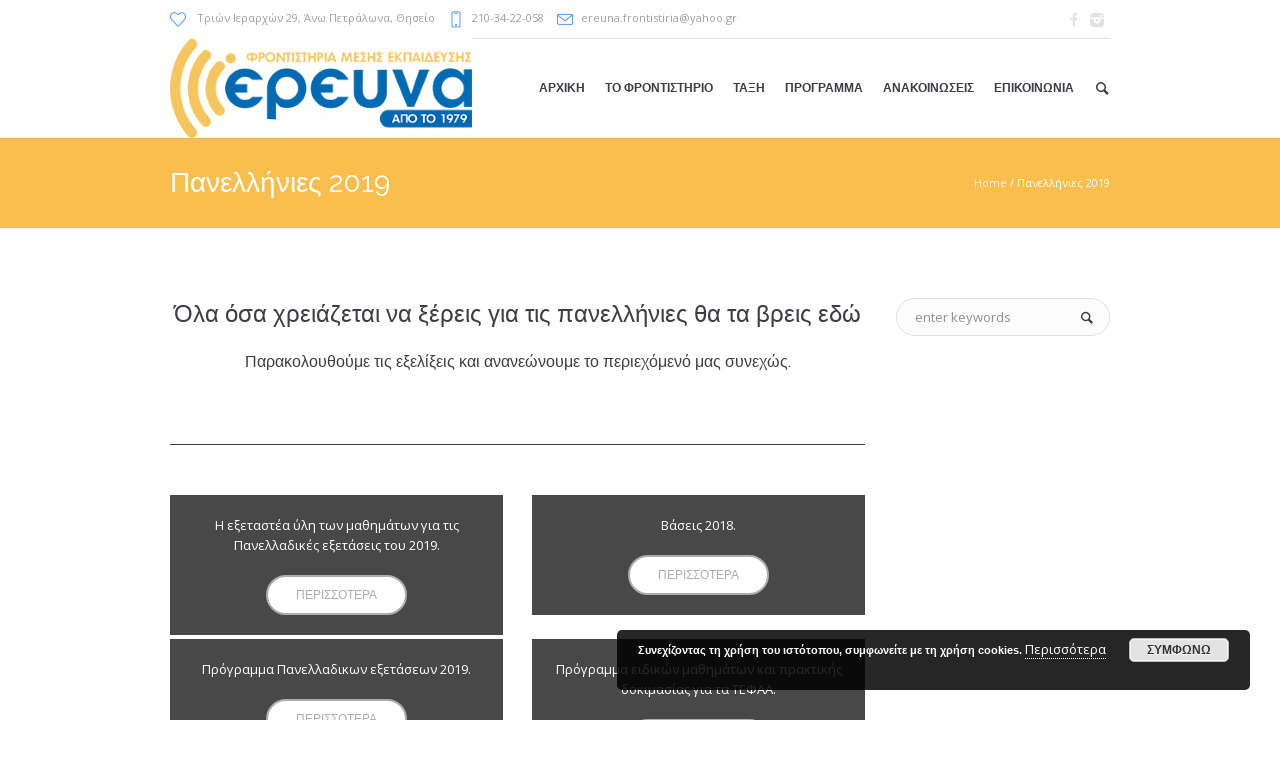

--- FILE ---
content_type: text/html; charset=UTF-8
request_url: https://ereuna.com.gr/%CF%80%CE%B1%CE%BD%CE%B5%CE%BB%CE%BB%CE%AE%CE%BD%CE%B9%CE%B5%CF%82-2019/
body_size: 15595
content:
<!DOCTYPE html>
<!--[if IE 8]>
<html class="ie ie8" lang="en-US">
<![endif]-->
<!--[if !(IE 8)]><!-->
<html lang="en-US" class="cmsmasters_html">
<!--<![endif]-->
<head>
<meta charset="UTF-8" />
<meta name="viewport" content="width=device-width, initial-scale=1, maximum-scale=1" />
<meta name="format-detection" content="telephone=no" />
<link rel="profile" href="//gmpg.org/xfn/11" />
<link rel="pingback" href="https://ereuna.com.gr/xmlrpc.php" />
<link href="https://fonts.googleapis.com/css?family=Lato:100,100i,200,200i,300,300i,400,400i,500,500i,600,600i,700,700i,800,800i,900,900i%7COpen+Sans:100,100i,200,200i,300,300i,400,400i,500,500i,600,600i,700,700i,800,800i,900,900i%7CIndie+Flower:100,100i,200,200i,300,300i,400,400i,500,500i,600,600i,700,700i,800,800i,900,900i%7COswald:100,100i,200,200i,300,300i,400,400i,500,500i,600,600i,700,700i,800,800i,900,900i" rel="stylesheet"><meta name='robots' content='index, follow, max-image-preview:large, max-snippet:-1, max-video-preview:-1' />
<script type="text/javascript">function rgmkInitGoogleMaps(){window.rgmkGoogleMapsCallback=true;try{jQuery(document).trigger("rgmkGoogleMapsLoad")}catch(err){}}</script>
	<!-- This site is optimized with the Yoast SEO plugin v26.8 - https://yoast.com/product/yoast-seo-wordpress/ -->
	<title>Πανελλήνιες 2019 | Έρευνα Φροντιστήρια - Όλες οι πληροφορίες για τις πανελλήνιες</title>
	<meta name="description" content="πανελλήνιες 2019 - Έρευνα Φροντιστήρια - Όλα όσα χρειάζεται να ξέρεις για τις πανελλήνιες θα τα βρεις εδώ - ανανεώνουμε το περιεχόμενό μας συνεχώς" />
	<link rel="canonical" href="https://ereuna.com.gr/πανελλήνιες-2019/" />
	<meta property="og:locale" content="en_US" />
	<meta property="og:type" content="article" />
	<meta property="og:title" content="Πανελλήνιες 2019 | Έρευνα Φροντιστήρια - Όλες οι πληροφορίες για τις πανελλήνιες" />
	<meta property="og:description" content="πανελλήνιες 2019 - Έρευνα Φροντιστήρια - Όλα όσα χρειάζεται να ξέρεις για τις πανελλήνιες θα τα βρεις εδώ - ανανεώνουμε το περιεχόμενό μας συνεχώς" />
	<meta property="og:url" content="https://ereuna.com.gr/πανελλήνιες-2019/" />
	<meta property="og:site_name" content="Ereuna" />
	<meta property="article:publisher" content="https://www.facebook.com/ereuna.frontistiria" />
	<meta property="article:modified_time" content="2019-07-04T08:15:40+00:00" />
	<meta name="twitter:card" content="summary_large_image" />
	<meta name="twitter:label1" content="Est. reading time" />
	<meta name="twitter:data1" content="9 minutes" />
	<script type="application/ld+json" class="yoast-schema-graph">{"@context":"https://schema.org","@graph":[{"@type":"WebPage","@id":"https://ereuna.com.gr/%cf%80%ce%b1%ce%bd%ce%b5%ce%bb%ce%bb%ce%ae%ce%bd%ce%b9%ce%b5%cf%82-2019/","url":"https://ereuna.com.gr/%cf%80%ce%b1%ce%bd%ce%b5%ce%bb%ce%bb%ce%ae%ce%bd%ce%b9%ce%b5%cf%82-2019/","name":"Πανελλήνιες 2019 | Έρευνα Φροντιστήρια - Όλες οι πληροφορίες για τις πανελλήνιες","isPartOf":{"@id":"https://ereuna.com.gr/#website"},"datePublished":"2018-08-16T10:56:21+00:00","dateModified":"2019-07-04T08:15:40+00:00","description":"πανελλήνιες 2019 - Έρευνα Φροντιστήρια - Όλα όσα χρειάζεται να ξέρεις για τις πανελλήνιες θα τα βρεις εδώ - ανανεώνουμε το περιεχόμενό μας συνεχώς","breadcrumb":{"@id":"https://ereuna.com.gr/%cf%80%ce%b1%ce%bd%ce%b5%ce%bb%ce%bb%ce%ae%ce%bd%ce%b9%ce%b5%cf%82-2019/#breadcrumb"},"inLanguage":"en-US","potentialAction":[{"@type":"ReadAction","target":["https://ereuna.com.gr/%cf%80%ce%b1%ce%bd%ce%b5%ce%bb%ce%bb%ce%ae%ce%bd%ce%b9%ce%b5%cf%82-2019/"]}]},{"@type":"BreadcrumbList","@id":"https://ereuna.com.gr/%cf%80%ce%b1%ce%bd%ce%b5%ce%bb%ce%bb%ce%ae%ce%bd%ce%b9%ce%b5%cf%82-2019/#breadcrumb","itemListElement":[{"@type":"ListItem","position":1,"name":"Home","item":"https://ereuna.com.gr/"},{"@type":"ListItem","position":2,"name":"Πανελλήνιες 2019"}]},{"@type":"WebSite","@id":"https://ereuna.com.gr/#website","url":"https://ereuna.com.gr/","name":"Ereuna","description":"Φροντιστήρια Μέσης Εκπαίδευσης","potentialAction":[{"@type":"SearchAction","target":{"@type":"EntryPoint","urlTemplate":"https://ereuna.com.gr/?s={search_term_string}"},"query-input":{"@type":"PropertyValueSpecification","valueRequired":true,"valueName":"search_term_string"}}],"inLanguage":"en-US"}]}</script>
	<!-- / Yoast SEO plugin. -->


<link rel='dns-prefetch' href='//fonts.googleapis.com' />
<link rel="alternate" type="application/rss+xml" title="Ereuna &raquo; Feed" href="https://ereuna.com.gr/feed/" />
<link rel="alternate" type="application/rss+xml" title="Ereuna &raquo; Comments Feed" href="https://ereuna.com.gr/comments/feed/" />
<link rel="alternate" type="text/calendar" title="Ereuna &raquo; iCal Feed" href="https://ereuna.com.gr/events/?ical=1" />
<link rel="alternate" title="oEmbed (JSON)" type="application/json+oembed" href="https://ereuna.com.gr/wp-json/oembed/1.0/embed?url=https%3A%2F%2Fereuna.com.gr%2F%25cf%2580%25ce%25b1%25ce%25bd%25ce%25b5%25ce%25bb%25ce%25bb%25ce%25ae%25ce%25bd%25ce%25b9%25ce%25b5%25cf%2582-2019%2F" />
<link rel="alternate" title="oEmbed (XML)" type="text/xml+oembed" href="https://ereuna.com.gr/wp-json/oembed/1.0/embed?url=https%3A%2F%2Fereuna.com.gr%2F%25cf%2580%25ce%25b1%25ce%25bd%25ce%25b5%25ce%25bb%25ce%25bb%25ce%25ae%25ce%25bd%25ce%25b9%25ce%25b5%25cf%2582-2019%2F&#038;format=xml" />
<style id='wp-img-auto-sizes-contain-inline-css' type='text/css'>
img:is([sizes=auto i],[sizes^="auto," i]){contain-intrinsic-size:3000px 1500px}
/*# sourceURL=wp-img-auto-sizes-contain-inline-css */
</style>
<link rel='stylesheet' id='validate-engine-css-css' href='https://ereuna.com.gr/wp-content/plugins/wysija-newsletters/css/validationEngine.jquery.css?ver=2.21' type='text/css' media='all' />
<link rel='stylesheet' id='layerslider-css' href='https://ereuna.com.gr/wp-content/plugins/LayerSlider/assets/static/layerslider/css/layerslider.css?ver=8.1.2' type='text/css' media='all' />
<style id='wp-emoji-styles-inline-css' type='text/css'>

	img.wp-smiley, img.emoji {
		display: inline !important;
		border: none !important;
		box-shadow: none !important;
		height: 1em !important;
		width: 1em !important;
		margin: 0 0.07em !important;
		vertical-align: -0.1em !important;
		background: none !important;
		padding: 0 !important;
	}
/*# sourceURL=wp-emoji-styles-inline-css */
</style>
<link rel='stylesheet' id='wp-block-library-css' href='https://ereuna.com.gr/wp-includes/css/dist/block-library/style.min.css?ver=6.9' type='text/css' media='all' />
<style id='global-styles-inline-css' type='text/css'>
:root{--wp--preset--aspect-ratio--square: 1;--wp--preset--aspect-ratio--4-3: 4/3;--wp--preset--aspect-ratio--3-4: 3/4;--wp--preset--aspect-ratio--3-2: 3/2;--wp--preset--aspect-ratio--2-3: 2/3;--wp--preset--aspect-ratio--16-9: 16/9;--wp--preset--aspect-ratio--9-16: 9/16;--wp--preset--color--black: #000000;--wp--preset--color--cyan-bluish-gray: #abb8c3;--wp--preset--color--white: #ffffff;--wp--preset--color--pale-pink: #f78da7;--wp--preset--color--vivid-red: #cf2e2e;--wp--preset--color--luminous-vivid-orange: #ff6900;--wp--preset--color--luminous-vivid-amber: #fcb900;--wp--preset--color--light-green-cyan: #7bdcb5;--wp--preset--color--vivid-green-cyan: #00d084;--wp--preset--color--pale-cyan-blue: #8ed1fc;--wp--preset--color--vivid-cyan-blue: #0693e3;--wp--preset--color--vivid-purple: #9b51e0;--wp--preset--color--color-1: #000000;--wp--preset--color--color-2: #ffffff;--wp--preset--color--color-3: #d43c18;--wp--preset--color--color-4: #5173a6;--wp--preset--color--color-5: #959595;--wp--preset--color--color-6: #c0c0c0;--wp--preset--color--color-7: #f4f4f4;--wp--preset--color--color-8: #e1e1e1;--wp--preset--gradient--vivid-cyan-blue-to-vivid-purple: linear-gradient(135deg,rgb(6,147,227) 0%,rgb(155,81,224) 100%);--wp--preset--gradient--light-green-cyan-to-vivid-green-cyan: linear-gradient(135deg,rgb(122,220,180) 0%,rgb(0,208,130) 100%);--wp--preset--gradient--luminous-vivid-amber-to-luminous-vivid-orange: linear-gradient(135deg,rgb(252,185,0) 0%,rgb(255,105,0) 100%);--wp--preset--gradient--luminous-vivid-orange-to-vivid-red: linear-gradient(135deg,rgb(255,105,0) 0%,rgb(207,46,46) 100%);--wp--preset--gradient--very-light-gray-to-cyan-bluish-gray: linear-gradient(135deg,rgb(238,238,238) 0%,rgb(169,184,195) 100%);--wp--preset--gradient--cool-to-warm-spectrum: linear-gradient(135deg,rgb(74,234,220) 0%,rgb(151,120,209) 20%,rgb(207,42,186) 40%,rgb(238,44,130) 60%,rgb(251,105,98) 80%,rgb(254,248,76) 100%);--wp--preset--gradient--blush-light-purple: linear-gradient(135deg,rgb(255,206,236) 0%,rgb(152,150,240) 100%);--wp--preset--gradient--blush-bordeaux: linear-gradient(135deg,rgb(254,205,165) 0%,rgb(254,45,45) 50%,rgb(107,0,62) 100%);--wp--preset--gradient--luminous-dusk: linear-gradient(135deg,rgb(255,203,112) 0%,rgb(199,81,192) 50%,rgb(65,88,208) 100%);--wp--preset--gradient--pale-ocean: linear-gradient(135deg,rgb(255,245,203) 0%,rgb(182,227,212) 50%,rgb(51,167,181) 100%);--wp--preset--gradient--electric-grass: linear-gradient(135deg,rgb(202,248,128) 0%,rgb(113,206,126) 100%);--wp--preset--gradient--midnight: linear-gradient(135deg,rgb(2,3,129) 0%,rgb(40,116,252) 100%);--wp--preset--font-size--small: 13px;--wp--preset--font-size--medium: 20px;--wp--preset--font-size--large: 36px;--wp--preset--font-size--x-large: 42px;--wp--preset--spacing--20: 0.44rem;--wp--preset--spacing--30: 0.67rem;--wp--preset--spacing--40: 1rem;--wp--preset--spacing--50: 1.5rem;--wp--preset--spacing--60: 2.25rem;--wp--preset--spacing--70: 3.38rem;--wp--preset--spacing--80: 5.06rem;--wp--preset--shadow--natural: 6px 6px 9px rgba(0, 0, 0, 0.2);--wp--preset--shadow--deep: 12px 12px 50px rgba(0, 0, 0, 0.4);--wp--preset--shadow--sharp: 6px 6px 0px rgba(0, 0, 0, 0.2);--wp--preset--shadow--outlined: 6px 6px 0px -3px rgb(255, 255, 255), 6px 6px rgb(0, 0, 0);--wp--preset--shadow--crisp: 6px 6px 0px rgb(0, 0, 0);}:where(.is-layout-flex){gap: 0.5em;}:where(.is-layout-grid){gap: 0.5em;}body .is-layout-flex{display: flex;}.is-layout-flex{flex-wrap: wrap;align-items: center;}.is-layout-flex > :is(*, div){margin: 0;}body .is-layout-grid{display: grid;}.is-layout-grid > :is(*, div){margin: 0;}:where(.wp-block-columns.is-layout-flex){gap: 2em;}:where(.wp-block-columns.is-layout-grid){gap: 2em;}:where(.wp-block-post-template.is-layout-flex){gap: 1.25em;}:where(.wp-block-post-template.is-layout-grid){gap: 1.25em;}.has-black-color{color: var(--wp--preset--color--black) !important;}.has-cyan-bluish-gray-color{color: var(--wp--preset--color--cyan-bluish-gray) !important;}.has-white-color{color: var(--wp--preset--color--white) !important;}.has-pale-pink-color{color: var(--wp--preset--color--pale-pink) !important;}.has-vivid-red-color{color: var(--wp--preset--color--vivid-red) !important;}.has-luminous-vivid-orange-color{color: var(--wp--preset--color--luminous-vivid-orange) !important;}.has-luminous-vivid-amber-color{color: var(--wp--preset--color--luminous-vivid-amber) !important;}.has-light-green-cyan-color{color: var(--wp--preset--color--light-green-cyan) !important;}.has-vivid-green-cyan-color{color: var(--wp--preset--color--vivid-green-cyan) !important;}.has-pale-cyan-blue-color{color: var(--wp--preset--color--pale-cyan-blue) !important;}.has-vivid-cyan-blue-color{color: var(--wp--preset--color--vivid-cyan-blue) !important;}.has-vivid-purple-color{color: var(--wp--preset--color--vivid-purple) !important;}.has-black-background-color{background-color: var(--wp--preset--color--black) !important;}.has-cyan-bluish-gray-background-color{background-color: var(--wp--preset--color--cyan-bluish-gray) !important;}.has-white-background-color{background-color: var(--wp--preset--color--white) !important;}.has-pale-pink-background-color{background-color: var(--wp--preset--color--pale-pink) !important;}.has-vivid-red-background-color{background-color: var(--wp--preset--color--vivid-red) !important;}.has-luminous-vivid-orange-background-color{background-color: var(--wp--preset--color--luminous-vivid-orange) !important;}.has-luminous-vivid-amber-background-color{background-color: var(--wp--preset--color--luminous-vivid-amber) !important;}.has-light-green-cyan-background-color{background-color: var(--wp--preset--color--light-green-cyan) !important;}.has-vivid-green-cyan-background-color{background-color: var(--wp--preset--color--vivid-green-cyan) !important;}.has-pale-cyan-blue-background-color{background-color: var(--wp--preset--color--pale-cyan-blue) !important;}.has-vivid-cyan-blue-background-color{background-color: var(--wp--preset--color--vivid-cyan-blue) !important;}.has-vivid-purple-background-color{background-color: var(--wp--preset--color--vivid-purple) !important;}.has-black-border-color{border-color: var(--wp--preset--color--black) !important;}.has-cyan-bluish-gray-border-color{border-color: var(--wp--preset--color--cyan-bluish-gray) !important;}.has-white-border-color{border-color: var(--wp--preset--color--white) !important;}.has-pale-pink-border-color{border-color: var(--wp--preset--color--pale-pink) !important;}.has-vivid-red-border-color{border-color: var(--wp--preset--color--vivid-red) !important;}.has-luminous-vivid-orange-border-color{border-color: var(--wp--preset--color--luminous-vivid-orange) !important;}.has-luminous-vivid-amber-border-color{border-color: var(--wp--preset--color--luminous-vivid-amber) !important;}.has-light-green-cyan-border-color{border-color: var(--wp--preset--color--light-green-cyan) !important;}.has-vivid-green-cyan-border-color{border-color: var(--wp--preset--color--vivid-green-cyan) !important;}.has-pale-cyan-blue-border-color{border-color: var(--wp--preset--color--pale-cyan-blue) !important;}.has-vivid-cyan-blue-border-color{border-color: var(--wp--preset--color--vivid-cyan-blue) !important;}.has-vivid-purple-border-color{border-color: var(--wp--preset--color--vivid-purple) !important;}.has-vivid-cyan-blue-to-vivid-purple-gradient-background{background: var(--wp--preset--gradient--vivid-cyan-blue-to-vivid-purple) !important;}.has-light-green-cyan-to-vivid-green-cyan-gradient-background{background: var(--wp--preset--gradient--light-green-cyan-to-vivid-green-cyan) !important;}.has-luminous-vivid-amber-to-luminous-vivid-orange-gradient-background{background: var(--wp--preset--gradient--luminous-vivid-amber-to-luminous-vivid-orange) !important;}.has-luminous-vivid-orange-to-vivid-red-gradient-background{background: var(--wp--preset--gradient--luminous-vivid-orange-to-vivid-red) !important;}.has-very-light-gray-to-cyan-bluish-gray-gradient-background{background: var(--wp--preset--gradient--very-light-gray-to-cyan-bluish-gray) !important;}.has-cool-to-warm-spectrum-gradient-background{background: var(--wp--preset--gradient--cool-to-warm-spectrum) !important;}.has-blush-light-purple-gradient-background{background: var(--wp--preset--gradient--blush-light-purple) !important;}.has-blush-bordeaux-gradient-background{background: var(--wp--preset--gradient--blush-bordeaux) !important;}.has-luminous-dusk-gradient-background{background: var(--wp--preset--gradient--luminous-dusk) !important;}.has-pale-ocean-gradient-background{background: var(--wp--preset--gradient--pale-ocean) !important;}.has-electric-grass-gradient-background{background: var(--wp--preset--gradient--electric-grass) !important;}.has-midnight-gradient-background{background: var(--wp--preset--gradient--midnight) !important;}.has-small-font-size{font-size: var(--wp--preset--font-size--small) !important;}.has-medium-font-size{font-size: var(--wp--preset--font-size--medium) !important;}.has-large-font-size{font-size: var(--wp--preset--font-size--large) !important;}.has-x-large-font-size{font-size: var(--wp--preset--font-size--x-large) !important;}
/*# sourceURL=global-styles-inline-css */
</style>

<style id='classic-theme-styles-inline-css' type='text/css'>
/*! This file is auto-generated */
.wp-block-button__link{color:#fff;background-color:#32373c;border-radius:9999px;box-shadow:none;text-decoration:none;padding:calc(.667em + 2px) calc(1.333em + 2px);font-size:1.125em}.wp-block-file__button{background:#32373c;color:#fff;text-decoration:none}
/*# sourceURL=/wp-includes/css/classic-themes.min.css */
</style>
<link rel='stylesheet' id='wp-components-css' href='https://ereuna.com.gr/wp-includes/css/dist/components/style.min.css?ver=6.9' type='text/css' media='all' />
<link rel='stylesheet' id='wp-preferences-css' href='https://ereuna.com.gr/wp-includes/css/dist/preferences/style.min.css?ver=6.9' type='text/css' media='all' />
<link rel='stylesheet' id='wp-block-editor-css' href='https://ereuna.com.gr/wp-includes/css/dist/block-editor/style.min.css?ver=6.9' type='text/css' media='all' />
<link rel='stylesheet' id='popup-maker-block-library-style-css' href='https://ereuna.com.gr/wp-content/plugins/popup-maker/dist/packages/block-library-style.css?ver=dbea705cfafe089d65f1' type='text/css' media='all' />
<link rel='stylesheet' id='contact-form-7-css' href='https://ereuna.com.gr/wp-content/plugins/contact-form-7/includes/css/styles.css?ver=6.1.4' type='text/css' media='all' />
<link rel='stylesheet' id='timetable_gtip2_style-css' href='https://ereuna.com.gr/wp-content/plugins/timetable/style/jquery.qtip.css?ver=6.9' type='text/css' media='all' />
<link rel='stylesheet' id='timetable_font_lato-css' href='//fonts.googleapis.com/css?family=Lato%3A400%2C700&#038;ver=6.9' type='text/css' media='all' />
<link rel='stylesheet' id='theme-style-css' href='https://ereuna.com.gr/wp-content/themes/language-school/style.css?ver=1.0.0' type='text/css' media='screen, print' />
<link rel='stylesheet' id='theme-design-style-css' href='https://ereuna.com.gr/wp-content/themes/language-school/css/style.css?ver=1.0.0' type='text/css' media='screen, print' />
<link rel='stylesheet' id='theme-adapt-css' href='https://ereuna.com.gr/wp-content/themes/language-school/css/adaptive.css?ver=1.0.0' type='text/css' media='screen, print' />
<link rel='stylesheet' id='theme-retina-css' href='https://ereuna.com.gr/wp-content/themes/language-school/css/retina.css?ver=1.0.0' type='text/css' media='screen' />
<link rel='stylesheet' id='theme-icons-css' href='https://ereuna.com.gr/wp-content/themes/language-school/css/fontello.css?ver=1.0.0' type='text/css' media='screen' />
<link rel='stylesheet' id='theme-icons-custom-css' href='https://ereuna.com.gr/wp-content/themes/language-school/css/fontello-custom.css?ver=1.0.0' type='text/css' media='screen' />
<link rel='stylesheet' id='animate-css' href='https://ereuna.com.gr/wp-content/themes/language-school/css/animate.css?ver=1.0.0' type='text/css' media='screen' />
<link rel='stylesheet' id='theme-cmsmasters-events-v2-style-css' href='https://ereuna.com.gr/wp-content/themes/language-school/css/cmsmasters-events-v2-style.css?ver=1.0.0' type='text/css' media='screen' />
<link rel='stylesheet' id='theme-cmsmasters-timetable-style-css' href='https://ereuna.com.gr/wp-content/themes/language-school/css/cmsmasters-timetable-style.css?ver=1.0.0' type='text/css' media='screen' />
<link rel='stylesheet' id='theme-cmsmasters-timetable-adaptive-css' href='https://ereuna.com.gr/wp-content/themes/language-school/css/cmsmasters-timetable-adaptive.css?ver=1.0.0' type='text/css' media='screen' />
<link rel='stylesheet' id='ilightbox-css' href='https://ereuna.com.gr/wp-content/themes/language-school/css/ilightbox.css?ver=2.2.0' type='text/css' media='screen' />
<link rel='stylesheet' id='ilightbox-skin-dark-css' href='https://ereuna.com.gr/wp-content/themes/language-school/css/ilightbox-skins/dark-skin.css?ver=2.2.0' type='text/css' media='screen' />
<link rel='stylesheet' id='theme-fonts-schemes-css' href='https://ereuna.com.gr/wp-content/uploads/cmsmasters_styles/language-school.css?ver=1.0.0' type='text/css' media='screen' />
<link rel='stylesheet' id='google-fonts-css' href='//fonts.googleapis.com/css?family=Open+Sans%3A300%2C300italic%2C400%2C400italic%2C700%2C700italic%7CRaleway%3A300%2C400%2C500%2C600%2C700&#038;ver=6.9' type='text/css' media='all' />
<link rel='stylesheet' id='language-school-gutenberg-frontend-style-css' href='https://ereuna.com.gr/wp-content/themes/language-school/gutenberg/css/frontend-style.css?ver=1.0.0' type='text/css' media='screen' />
<link rel='stylesheet' id='language-school-child-style-css' href='https://ereuna.com.gr/wp-content/themes/language-school-child/style.css?ver=1.0.0' type='text/css' media='screen, print' />
<script type="text/javascript" src="https://ereuna.com.gr/wp-includes/js/jquery/jquery.min.js?ver=3.7.1" id="jquery-core-js"></script>
<script type="text/javascript" src="https://ereuna.com.gr/wp-includes/js/jquery/jquery-migrate.min.js?ver=3.4.1" id="jquery-migrate-js"></script>
<script type="text/javascript" id="layerslider-utils-js-extra">
/* <![CDATA[ */
var LS_Meta = {"v":"8.1.2","fixGSAP":"1"};
//# sourceURL=layerslider-utils-js-extra
/* ]]> */
</script>
<script type="text/javascript" src="https://ereuna.com.gr/wp-content/plugins/LayerSlider/assets/static/layerslider/js/layerslider.utils.js?ver=8.1.2" id="layerslider-utils-js"></script>
<script type="text/javascript" src="https://ereuna.com.gr/wp-content/plugins/LayerSlider/assets/static/layerslider/js/layerslider.kreaturamedia.jquery.js?ver=8.1.2" id="layerslider-js"></script>
<script type="text/javascript" src="https://ereuna.com.gr/wp-content/plugins/LayerSlider/assets/static/layerslider/js/layerslider.transitions.js?ver=8.1.2" id="layerslider-transitions-js"></script>
<script type="text/javascript" src="https://ereuna.com.gr/wp-content/themes/language-school/js/jsLibraries.min.js?ver=1.0.0" id="libs-js"></script>
<script type="text/javascript" src="https://ereuna.com.gr/wp-content/themes/language-school/js/jquery.iLightBox.min.js?ver=2.2.0" id="iLightBox-js"></script>
<meta name="generator" content="Powered by LayerSlider 8.1.2 - Build Heros, Sliders, and Popups. Create Animations and Beautiful, Rich Web Content as Easy as Never Before on WordPress." />
<!-- LayerSlider updates and docs at: https://layerslider.com -->
<link rel="https://api.w.org/" href="https://ereuna.com.gr/wp-json/" /><link rel="alternate" title="JSON" type="application/json" href="https://ereuna.com.gr/wp-json/wp/v2/pages/8716" /><link rel="EditURI" type="application/rsd+xml" title="RSD" href="https://ereuna.com.gr/xmlrpc.php?rsd" />
<meta name="generator" content="WordPress 6.9" />
<link rel='shortlink' href='https://ereuna.com.gr/?p=8716' />
<!-- analytics-code google analytics manual tracking code --><script>
  (function(i,s,o,g,r,a,m){i['GoogleAnalyticsObject']=r;i[r]=i[r]||function(){
  (i[r].q=i[r].q||[]).push(arguments)},i[r].l=1*new Date();a=s.createElement(o),
  m=s.getElementsByTagName(o)[0];a.async=1;a.src=g;m.parentNode.insertBefore(a,m)
  })(window,document,'script','https://www.google-analytics.com/analytics.js','ga');

  ga('create', 'UA-46789034-1', 'auto');
  ga('send', 'pageview');

</script><!--  --><meta name="tec-api-version" content="v1"><meta name="tec-api-origin" content="https://ereuna.com.gr"><link rel="alternate" href="https://ereuna.com.gr/wp-json/tribe/events/v1/" />			<style type="text/css">
				
				
				
				
				
				
				
				
				
				
				
				
				
				
				
				
				
				
			</style>
			<style type="text/css">
	.header_top {
		height : 38px;
	}
	
	.header_mid {
		height : 100px;
	}
	
	.header_bot {
		height : 50px;
	}
	
	#page.cmsmasters_heading_after_header #middle, 
	#page.cmsmasters_heading_under_header #middle .headline .headline_outer {
		padding-top : 100px;
	}
	
	#page.cmsmasters_heading_after_header.enable_header_top #middle, 
	#page.cmsmasters_heading_under_header.enable_header_top #middle .headline .headline_outer {
		padding-top : 138px;
	}
	
	#page.cmsmasters_heading_after_header.enable_header_bottom #middle, 
	#page.cmsmasters_heading_under_header.enable_header_bottom #middle .headline .headline_outer {
		padding-top : 150px;
	}
	
	#page.cmsmasters_heading_after_header.enable_header_top.enable_header_bottom #middle, 
	#page.cmsmasters_heading_under_header.enable_header_top.enable_header_bottom #middle .headline .headline_outer {
		padding-top : 188px;
	}
	
	
	@media only screen and (max-width: 1024px) {
		.header_top,
		.header_mid,
		.header_bot {
			height : auto;
		}
		
		.header_mid .slogan_wrap,
		.header_mid .social_wrap,
		.header_mid .logo_wrap {
			height : 100px;
		}
		
		#page.cmsmasters_heading_after_header #middle, 
		#page.cmsmasters_heading_under_header #middle .headline .headline_outer, 
		#page.cmsmasters_heading_after_header.enable_header_top #middle, 
		#page.cmsmasters_heading_under_header.enable_header_top #middle .headline .headline_outer, 
		#page.cmsmasters_heading_after_header.enable_header_bottom #middle, 
		#page.cmsmasters_heading_under_header.enable_header_bottom #middle .headline .headline_outer, 
		#page.cmsmasters_heading_after_header.enable_header_top.enable_header_bottom #middle, 
		#page.cmsmasters_heading_under_header.enable_header_top.enable_header_bottom #middle .headline .headline_outer {
			padding-top : 0 !important;
		}
	}
.countdown_align .widget.tribe-events-countdown-widget,
.countdown_align .tribe-countdown-text {
text-align:center;
}
.countdown_align .widget.tribe-events-countdown-widget .tribe-countdown-time {
display:inline-block;
}

.cmsmasters_counter_counter {
color: #55ACEE;
}
	.header_mid .header_mid_inner .logo_wrap {
		width : 302px;
	}

	.header_mid_inner .logo img.logo_retina {
		width : 175.5px;
		max-width : 175.5px;
	}
.headline_color {
				background-color:#f9be4d;
			}
@media (min-width: 768px) {
			.headline_aligner,
			.cmsmasters_breadcrumbs_aligner {
				min-height:90px;
			}
		}
</style><link rel="icon" href="https://ereuna.com.gr/wp-content/uploads/2016/11/cropped-LOGO_ICON-32x32.png" sizes="32x32" />
<link rel="icon" href="https://ereuna.com.gr/wp-content/uploads/2016/11/cropped-LOGO_ICON-192x192.png" sizes="192x192" />
<link rel="apple-touch-icon" href="https://ereuna.com.gr/wp-content/uploads/2016/11/cropped-LOGO_ICON-180x180.png" />
<meta name="msapplication-TileImage" content="https://ereuna.com.gr/wp-content/uploads/2016/11/cropped-LOGO_ICON-270x270.png" />
<link rel='stylesheet' id='basecss-css' href='https://ereuna.com.gr/wp-content/plugins/eu-cookie-law/css/style.css?ver=6.9' type='text/css' media='all' />
</head>
<body class="wp-singular page-template-default page page-id-8716 wp-theme-language-school wp-child-theme-language-school-child tribe-no-js">
	
<!--  Start Page  -->
<div id="page" class="chrome_only cmsmasters_liquid fixed_header enable_header_top cmsmasters_heading_after_header cmsmasters_tribe_events_views_v2 cmsmasters_tribe_events_style_mode_skeleton hfeed site">

<!--  Start Main  -->
<div id="main">
	
<!--  Start Header  -->
<header id="header">
	<div class="header_top" data-height="38"><div class="header_top_outer"><div class="header_top_inner"><div class="header_top_right">
<div class="social_wrap">
	<div class="social_wrap_inner">
		<ul>
			<li>
				<a href="https://www.facebook.com/profile.php?id=100025044617801" class="cmsmasters_social_icon cmsmasters_social_icon_1 cmsmasters-icon-facebook" title="Facebook" target="_blank"></a>
			</li>
			<li>
				<a href="https://www.instagram.com/frontistirio_ereuna/?hl=el" class="cmsmasters_social_icon cmsmasters_social_icon_2 cmsmasters-icon-custom-instagram-filled" title="" target="_blank"></a>
			</li>
		</ul>
	</div>
</div></div><div class="header_top_left"><div class="meta_wrap"><div class="cmsmasters-icon-heart-3">
<span class="locality">Τριών Ιεραρχών 29</span>, 
Άνω Πετράλωνα, Θησείο
</div>
<div class="tel cmsmasters-icon-phone-4">210-34-22-058</div>
<div class="email cmsmasters-icon-mail-3"><a href="mailto:ereuna.frontistiria@yahoo.gr">ereuna.frontistiria@yahoo.gr</a></div></div></div></div></div><div class="header_top_but closed"><span class="cmsmasters_theme_icon_slide_bottom"></span></div></div><div class="header_mid" data-height="100"><div class="header_mid_outer"><div class="header_mid_inner"><div class="logo_wrap"><a href="https://ereuna.com.gr/" title="Ereuna" class="logo">
	<img src="https://ereuna.com.gr/wp-content/uploads/2019/09/logo_Erevna-NEW.jpg" alt="Ereuna" /><img class="logo_retina" src="https://ereuna.com.gr/wp-content/uploads/2019/09/logo_Erevna-NEW.jpg" alt="Ereuna" width="175.5" height="58" /></a>
</div><div class="search_wrap"><div class="search_wrap_inner"><div class="search_wrap_in_inner">
<div class="search_bar_wrap">
	<form role="search" method="get" action="https://ereuna.com.gr/">
		<p class="search_field">
			<input name="s" placeholder="enter keywords" value="" type="search" />
		</p>
		<p class="search_button">
			<button type="submit" class="cmsmasters_theme_icon_search"></button>
		</p>
	</form>
</div>

<a class="search_toggle cmsmasters_theme_icon_search"></a></div></div></div><div class="resp_mid_nav_wrap"><div class="resp_mid_nav_outer"><a class="responsive_nav resp_mid_nav" href="javascript:void(0);"></a></div></div><!--  Start Navigation  --><div class="mid_nav_wrap"><nav role="navigation"><div class="menu-main-container"><ul id="navigation" class="mid_nav navigation"><li id="menu-item-6470" class="menu-item menu-item-type-post_type menu-item-object-page menu-item-home menu-item-6470 menu-item-depth-0"><a href="https://ereuna.com.gr/"><span class="nav_item_wrap"><span class="nav_title">Αρχικη</span></span></a></li>
<li id="menu-item-6468" class="menu-item menu-item-type-post_type menu-item-object-page menu-item-6468 menu-item-depth-0"><a title="Γνώρισε το φροντιστήριο" href="https://ereuna.com.gr/us/"><span class="nav_item_wrap"><span class="nav_title">ΤΟ ΦΡΟΝΤΙΣΤΗΡΙΟ</span></span></a></li>
<li id="menu-item-6481" class="menu-item menu-item-type-post_type menu-item-object-page menu-item-6481 menu-item-depth-0"><a title="Επίλεξε τάξη που ενδιαφέρεσαι" href="https://ereuna.com.gr/vertical/"><span class="nav_item_wrap"><span class="nav_title">ΤΑΞΗ</span></span></a></li>
<li id="menu-item-11189" class="menu-item menu-item-type-post_type menu-item-object-page menu-item-11189 menu-item-depth-0"><a href="https://ereuna.com.gr/programma-spoudon-2/"><span class="nav_item_wrap"><span class="nav_title">ΠΡΟΓΡΑΜΜΑ</span></span></a></li>
<li id="menu-item-9029" class="menu-item menu-item-type-post_type menu-item-object-page menu-item-9029 menu-item-depth-0"><a href="https://ereuna.com.gr/%ce%b1%ce%bd%ce%b1%ce%ba%ce%bf%ce%b9%ce%bd%cf%89%cf%83%ce%b5%ce%b9%cf%82/"><span class="nav_item_wrap"><span class="nav_title">ΑΝΑΚΟΙΝΩΣΕΙΣ</span></span></a></li>
<li id="menu-item-6485" class="menu-item menu-item-type-post_type menu-item-object-page menu-item-6485 menu-item-depth-0"><a href="https://ereuna.com.gr/%ce%b5%cf%80%ce%b9%ce%ba%ce%bf%ce%b9%ce%bd%cf%89%ce%bd%ce%af%ce%b1/"><span class="nav_item_wrap"><span class="nav_title">ΕΠΙΚΟΙΝΩΝΙΑ</span></span></a></li>
</ul></div></nav></div><!--  Finish Navigation  --></div></div></div></header>
<!--  Finish Header  -->

	
<!--  Start Middle  -->
<div id="middle">
<div class="headline cmsmasters_color_scheme_first">
			<div class="headline_outer">
				<div class="headline_color"></div><div class="headline_inner align_left">
				<div class="headline_aligner"></div><div class="headline_text"><h1 class="entry-title">Πανελλήνιες 2019</h1></div><div class="cmsmasters_breadcrumbs"><div class="cmsmasters_breadcrumbs_aligner"></div><div class="cmsmasters_breadcrumbs_inner"><a href="https://ereuna.com.gr/" class="cms_home">Home</a>
	<span class="breadcrumbs_sep"> / </span>
	<span>Πανελλήνιες 2019</span></div></div></div></div>
		</div><div class="middle_inner">
<div class="content_wrap r_sidebar">

<!-- Start Content  -->
<div class="content entry">
	<style type="text/css"> 
#cmsmasters_heading_6981dff4e50f40_84723767 { 
	text-align:center; 
	margin-top:0px; 
	margin-bottom:20px; 
} 

#cmsmasters_heading_6981dff4e50f40_84723767 .cmsmasters_heading { 
	text-align:center; 
} 

#cmsmasters_heading_6981dff4e50f40_84723767 .cmsmasters_heading, #cmsmasters_heading_6981dff4e50f40_84723767 .cmsmasters_heading a { 
	font-weight:normal; 
	font-style:normal; 
} 

#cmsmasters_heading_6981dff4e50f40_84723767 .cmsmasters_heading_divider { 
} 

 
#cmsmasters_divider_6981dff4e537e5_35498008 { 
	border-bottom-width:1px; 
	border-bottom-style:solid; 
	padding-top:50px; 
	margin-bottom:50px; 
	border-bottom-color:#3d3d47;
} 
 
#cmsmasters_row_6981dff4e53c10_12396330 .cmsmasters_row_outer_parent { 
	padding-top: 0px; 
} 

#cmsmasters_row_6981dff4e53c10_12396330 .cmsmasters_row_outer_parent { 
	padding-bottom: 4px; 
} 

 

#cmsmasters_fb_6981dff4e55b93_35551176 { 
	padding-top:0px; 
	padding-bottom:0px; 
	background-color:#484848;
} 

#cmsmasters_fb_6981dff4e55b93_35551176 .featured_block_inner { 
	width: 100%; 
	padding: ; 
	text-align: left; 
	margin:0 auto; 
} 

#cmsmasters_fb_6981dff4e55b93_35551176 .featured_block_text { 
	text-align: left; 
} 


#cmsmasters_button_6981dff4e572e1_00185840 { 
	text-align:center; 
} 

#cmsmasters_button_6981dff4e572e1_00185840 .cmsmasters_button:before { 
	margin-right:.5em; 
	margin-left:0; 
	vertical-align:baseline; 
} 

#cmsmasters_button_6981dff4e572e1_00185840 .cmsmasters_button { 
	font-weight:normal; 
	font-style:normal; 
	border-width:2px; 
	border-style:solid; 
	background-color:#ffffff;
	color:#adadad;
	border-color:#adadad;
} 
#cmsmasters_button_6981dff4e572e1_00185840 .cmsmasters_button:hover { 
	background-color:#adadad;
	color:#ffffff;
	border-color:#ffffff;
} 
 

#cmsmasters_fb_6981dff4e58c36_55973961 { 
	padding-top:0px; 
	padding-bottom:0px; 
	background-color:#484848;
} 

#cmsmasters_fb_6981dff4e58c36_55973961 .featured_block_inner { 
	width: 100%; 
	padding: ; 
	text-align: left; 
	margin:0 auto; 
} 

#cmsmasters_fb_6981dff4e58c36_55973961 .featured_block_text { 
	text-align: left; 
} 


#cmsmasters_button_6981dff4e59fd2_61116125 { 
	text-align:center; 
} 

#cmsmasters_button_6981dff4e59fd2_61116125 .cmsmasters_button:before { 
	margin-right:.5em; 
	margin-left:0; 
	vertical-align:baseline; 
} 

#cmsmasters_button_6981dff4e59fd2_61116125 .cmsmasters_button { 
	font-weight:normal; 
	font-style:normal; 
	border-width:2px; 
	border-style:solid; 
	background-color:#ffffff;
	color:#adadad;
	border-color:#adadad;
} 
#cmsmasters_button_6981dff4e59fd2_61116125 .cmsmasters_button:hover { 
	background-color:#adadad;
	color:#ffffff;
	border-color:#ffffff;
} 
 
#cmsmasters_row_6981dff4e5a693_12408083 .cmsmasters_row_outer_parent { 
	padding-top: 0px; 
} 

#cmsmasters_row_6981dff4e5a693_12408083 .cmsmasters_row_outer_parent { 
	padding-bottom: 4px; 
} 

 

#cmsmasters_fb_6981dff4e5bbc8_89207631 { 
	padding-top:0px; 
	padding-bottom:0px; 
	background-color:#484848;
} 

#cmsmasters_fb_6981dff4e5bbc8_89207631 .featured_block_inner { 
	width: 100%; 
	padding: ; 
	text-align: left; 
	margin:0 auto; 
} 

#cmsmasters_fb_6981dff4e5bbc8_89207631 .featured_block_text { 
	text-align: left; 
} 


#cmsmasters_button_6981dff4e5d130_67252397 { 
	text-align:center; 
} 

#cmsmasters_button_6981dff4e5d130_67252397 .cmsmasters_button:before { 
	margin-right:.5em; 
	margin-left:0; 
	vertical-align:baseline; 
} 

#cmsmasters_button_6981dff4e5d130_67252397 .cmsmasters_button { 
	font-weight:normal; 
	font-style:normal; 
	border-width:2px; 
	border-style:solid; 
	background-color:#ffffff;
	color:#adadad;
	border-color:#adadad;
} 
#cmsmasters_button_6981dff4e5d130_67252397 .cmsmasters_button:hover { 
	background-color:#adadad;
	color:#ffffff;
	border-color:#ffffff;
} 
 

#cmsmasters_fb_6981dff4e5e965_64412641 { 
	padding-top:0px; 
	padding-bottom:0px; 
	background-color:#484848;
} 

#cmsmasters_fb_6981dff4e5e965_64412641 .featured_block_inner { 
	width: 100%; 
	padding: ; 
	text-align: left; 
	margin:0 auto; 
} 

#cmsmasters_fb_6981dff4e5e965_64412641 .featured_block_text { 
	text-align: left; 
} 


#cmsmasters_button_6981dff4e5fdd7_80893221 { 
	text-align:center; 
} 

#cmsmasters_button_6981dff4e5fdd7_80893221 .cmsmasters_button:before { 
	margin-right:.5em; 
	margin-left:0; 
	vertical-align:baseline; 
} 

#cmsmasters_button_6981dff4e5fdd7_80893221 .cmsmasters_button { 
	font-weight:normal; 
	font-style:normal; 
	border-width:2px; 
	border-style:solid; 
	background-color:#ffffff;
	color:#adadad;
	border-color:#adadad;
} 
#cmsmasters_button_6981dff4e5fdd7_80893221 .cmsmasters_button:hover { 
	background-color:#adadad;
	color:#ffffff;
	border-color:#ffffff;
} 
 
#cmsmasters_row_6981dff4e60455_17238080 .cmsmasters_row_outer_parent { 
	padding-top: 0px; 
} 

#cmsmasters_row_6981dff4e60455_17238080 .cmsmasters_row_outer_parent { 
	padding-bottom: 4px; 
} 

 

#cmsmasters_fb_6981dff4e619b1_27545377 { 
	padding-top:0px; 
	padding-bottom:0px; 
	background-color:#484848;
} 

#cmsmasters_fb_6981dff4e619b1_27545377 .featured_block_inner { 
	width: 100%; 
	padding: ; 
	text-align: left; 
	margin:0 auto; 
} 

#cmsmasters_fb_6981dff4e619b1_27545377 .featured_block_text { 
	text-align: left; 
} 


#cmsmasters_button_6981dff4e62c75_28861170 { 
	text-align:center; 
} 

#cmsmasters_button_6981dff4e62c75_28861170 .cmsmasters_button:before { 
	margin-right:.5em; 
	margin-left:0; 
	vertical-align:baseline; 
} 

#cmsmasters_button_6981dff4e62c75_28861170 .cmsmasters_button { 
	font-weight:normal; 
	font-style:normal; 
	border-width:2px; 
	border-style:solid; 
	background-color:#ffffff;
	color:#adadad;
	border-color:#adadad;
} 
#cmsmasters_button_6981dff4e62c75_28861170 .cmsmasters_button:hover { 
	background-color:#adadad;
	color:#ffffff;
	border-color:#ffffff;
} 
 

#cmsmasters_fb_6981dff4e64318_40395438 { 
	padding-top:0px; 
	padding-bottom:0px; 
	background-color:#484848;
} 

#cmsmasters_fb_6981dff4e64318_40395438 .featured_block_inner { 
	width: 100%; 
	padding: ; 
	text-align: left; 
	margin:0 auto; 
} 

#cmsmasters_fb_6981dff4e64318_40395438 .featured_block_text { 
	text-align: left; 
} 


#cmsmasters_button_6981dff4e65634_36964636 { 
	text-align:center; 
} 

#cmsmasters_button_6981dff4e65634_36964636 .cmsmasters_button:before { 
	margin-right:.5em; 
	margin-left:0; 
	vertical-align:baseline; 
} 

#cmsmasters_button_6981dff4e65634_36964636 .cmsmasters_button { 
	font-weight:normal; 
	font-style:normal; 
	border-width:2px; 
	border-style:solid; 
	background-color:#ffffff;
	color:#adadad;
	border-color:#adadad;
} 
#cmsmasters_button_6981dff4e65634_36964636 .cmsmasters_button:hover { 
	background-color:#adadad;
	color:#ffffff;
	border-color:#ffffff;
} 
 
#cmsmasters_row_6981dff4e65c50_77294535 .cmsmasters_row_outer_parent { 
	padding-top: 0px; 
} 

#cmsmasters_row_6981dff4e65c50_77294535 .cmsmasters_row_outer_parent { 
	padding-bottom: 4px; 
} 

 

#cmsmasters_fb_6981dff4e67059_77214642 { 
	padding-top:0px; 
	padding-bottom:0px; 
	background-color:#484848;
} 

#cmsmasters_fb_6981dff4e67059_77214642 .featured_block_inner { 
	width: 100%; 
	padding: ; 
	text-align: left; 
	margin:0 auto; 
} 

#cmsmasters_fb_6981dff4e67059_77214642 .featured_block_text { 
	text-align: left; 
} 


#cmsmasters_button_6981dff4e68336_90121293 { 
	text-align:center; 
} 

#cmsmasters_button_6981dff4e68336_90121293 .cmsmasters_button:before { 
	margin-right:.5em; 
	margin-left:0; 
	vertical-align:baseline; 
} 

#cmsmasters_button_6981dff4e68336_90121293 .cmsmasters_button { 
	font-weight:normal; 
	font-style:normal; 
	border-width:2px; 
	border-style:solid; 
	background-color:#ffffff;
	color:#adadad;
	border-color:#adadad;
} 
#cmsmasters_button_6981dff4e68336_90121293 .cmsmasters_button:hover { 
	background-color:#adadad;
	color:#ffffff;
	border-color:#ffffff;
} 
 

#cmsmasters_fb_6981dff4e69b57_47461779 { 
	padding-top:0px; 
	padding-bottom:0px; 
	background-color:#484848;
} 

#cmsmasters_fb_6981dff4e69b57_47461779 .featured_block_inner { 
	width: 100%; 
	padding: ; 
	text-align: left; 
	margin:0 auto; 
} 

#cmsmasters_fb_6981dff4e69b57_47461779 .featured_block_text { 
	text-align: left; 
} 


#cmsmasters_button_6981dff4e6aeb6_28752162 { 
	text-align:center; 
} 

#cmsmasters_button_6981dff4e6aeb6_28752162 .cmsmasters_button:before { 
	margin-right:.5em; 
	margin-left:0; 
	vertical-align:baseline; 
} 

#cmsmasters_button_6981dff4e6aeb6_28752162 .cmsmasters_button { 
	font-weight:normal; 
	font-style:normal; 
	border-width:2px; 
	border-style:solid; 
	background-color:#ffffff;
	color:#adadad;
	border-color:#adadad;
} 
#cmsmasters_button_6981dff4e6aeb6_28752162 .cmsmasters_button:hover { 
	background-color:#adadad;
	color:#ffffff;
	border-color:#ffffff;
} 
 
#cmsmasters_row_6981dff4e6b541_30321008 .cmsmasters_row_outer_parent { 
	padding-top: 0px; 
} 

#cmsmasters_row_6981dff4e6b541_30321008 .cmsmasters_row_outer_parent { 
	padding-bottom: 4px; 
} 

 

#cmsmasters_fb_6981dff4e6cb58_80113577 { 
	padding-top:0px; 
	padding-bottom:0px; 
	background-color:#484848;
} 

#cmsmasters_fb_6981dff4e6cb58_80113577 .featured_block_inner { 
	width: 100%; 
	padding: ; 
	text-align: left; 
	margin:0 auto; 
} 

#cmsmasters_fb_6981dff4e6cb58_80113577 .featured_block_text { 
	text-align: left; 
} 


#cmsmasters_button_6981dff4e6dfc8_39918086 { 
	text-align:center; 
} 

#cmsmasters_button_6981dff4e6dfc8_39918086 .cmsmasters_button:before { 
	margin-right:.5em; 
	margin-left:0; 
	vertical-align:baseline; 
} 

#cmsmasters_button_6981dff4e6dfc8_39918086 .cmsmasters_button { 
	font-weight:normal; 
	font-style:normal; 
	border-width:2px; 
	border-style:solid; 
	background-color:#ffffff;
	color:#adadad;
	border-color:#adadad;
} 
#cmsmasters_button_6981dff4e6dfc8_39918086 .cmsmasters_button:hover { 
	background-color:#adadad;
	color:#ffffff;
	border-color:#ffffff;
} 
 

#cmsmasters_fb_6981dff4e6f6d2_88070239 { 
	padding-top:0px; 
	padding-bottom:0px; 
	background-color:#484848;
} 

#cmsmasters_fb_6981dff4e6f6d2_88070239 .featured_block_inner { 
	width: 100%; 
	padding: ; 
	text-align: left; 
	margin:0 auto; 
} 

#cmsmasters_fb_6981dff4e6f6d2_88070239 .featured_block_text { 
	text-align: left; 
} 


#cmsmasters_button_6981dff4e70955_01827959 { 
	text-align:center; 
} 

#cmsmasters_button_6981dff4e70955_01827959 .cmsmasters_button:before { 
	margin-right:.5em; 
	margin-left:0; 
	vertical-align:baseline; 
} 

#cmsmasters_button_6981dff4e70955_01827959 .cmsmasters_button { 
	font-weight:normal; 
	font-style:normal; 
	border-width:2px; 
	border-style:solid; 
	background-color:#ffffff;
	color:#adadad;
	border-color:#adadad;
} 
#cmsmasters_button_6981dff4e70955_01827959 .cmsmasters_button:hover { 
	background-color:#adadad;
	color:#ffffff;
	border-color:#ffffff;
} 
 
#cmsmasters_row_6981dff4e70fb2_11734215 .cmsmasters_row_outer_parent { 
	padding-top: 0px; 
} 

#cmsmasters_row_6981dff4e70fb2_11734215 .cmsmasters_row_outer_parent { 
	padding-bottom: 4px; 
} 

 

#cmsmasters_fb_6981dff4e723b9_25276661 { 
	padding-top:0px; 
	padding-bottom:0px; 
	background-color:#484848;
} 

#cmsmasters_fb_6981dff4e723b9_25276661 .featured_block_inner { 
	width: 100%; 
	padding: ; 
	text-align: left; 
	margin:0 auto; 
} 

#cmsmasters_fb_6981dff4e723b9_25276661 .featured_block_text { 
	text-align: left; 
} 


#cmsmasters_button_6981dff4e736e8_98953768 { 
	text-align:center; 
} 

#cmsmasters_button_6981dff4e736e8_98953768 .cmsmasters_button:before { 
	margin-right:.5em; 
	margin-left:0; 
	vertical-align:baseline; 
} 

#cmsmasters_button_6981dff4e736e8_98953768 .cmsmasters_button { 
	font-weight:normal; 
	font-style:normal; 
	border-width:2px; 
	border-style:solid; 
	background-color:#ffffff;
	color:#adadad;
	border-color:#adadad;
} 
#cmsmasters_button_6981dff4e736e8_98953768 .cmsmasters_button:hover { 
	background-color:#adadad;
	color:#ffffff;
	border-color:#ffffff;
} 
 

#cmsmasters_fb_6981dff4e74e69_63910922 { 
	padding-top:0px; 
	padding-bottom:0px; 
	background-color:#484848;
} 

#cmsmasters_fb_6981dff4e74e69_63910922 .featured_block_inner { 
	width: 100%; 
	padding: ; 
	text-align: left; 
	margin:0 auto; 
} 

#cmsmasters_fb_6981dff4e74e69_63910922 .featured_block_text { 
	text-align: left; 
} 


#cmsmasters_button_6981dff4e76194_80376761 { 
	text-align:center; 
} 

#cmsmasters_button_6981dff4e76194_80376761 .cmsmasters_button:before { 
	margin-right:.5em; 
	margin-left:0; 
	vertical-align:baseline; 
} 

#cmsmasters_button_6981dff4e76194_80376761 .cmsmasters_button { 
	font-weight:normal; 
	font-style:normal; 
	border-width:2px; 
	border-style:solid; 
	background-color:#ffffff;
	color:#adadad;
	border-color:#adadad;
} 
#cmsmasters_button_6981dff4e76194_80376761 .cmsmasters_button:hover { 
	background-color:#adadad;
	color:#ffffff;
	border-color:#ffffff;
} 
 
#cmsmasters_row_6981dff4e76771_47135575 .cmsmasters_row_outer_parent { 
	padding-top: 0px; 
} 

#cmsmasters_row_6981dff4e76771_47135575 .cmsmasters_row_outer_parent { 
	padding-bottom: 4px; 
} 

 

#cmsmasters_fb_6981dff4e77c58_68324802 { 
	padding-top:0px; 
	padding-bottom:0px; 
	background-color:#484848;
} 

#cmsmasters_fb_6981dff4e77c58_68324802 .featured_block_inner { 
	width: 100%; 
	padding: ; 
	text-align: left; 
	margin:0 auto; 
} 

#cmsmasters_fb_6981dff4e77c58_68324802 .featured_block_text { 
	text-align: left; 
} 


#cmsmasters_button_6981dff4e78f82_90845840 { 
	text-align:center; 
} 

#cmsmasters_button_6981dff4e78f82_90845840 .cmsmasters_button:before { 
	margin-right:.5em; 
	margin-left:0; 
	vertical-align:baseline; 
} 

#cmsmasters_button_6981dff4e78f82_90845840 .cmsmasters_button { 
	font-weight:normal; 
	font-style:normal; 
	border-width:2px; 
	border-style:solid; 
	background-color:#ffffff;
	color:#adadad;
	border-color:#adadad;
} 
#cmsmasters_button_6981dff4e78f82_90845840 .cmsmasters_button:hover { 
	background-color:#adadad;
	color:#ffffff;
	border-color:#ffffff;
} 
 

#cmsmasters_fb_6981dff4e7a550_43293290 { 
	padding-top:0px; 
	padding-bottom:0px; 
	background-color:#484848;
} 

#cmsmasters_fb_6981dff4e7a550_43293290 .featured_block_inner { 
	width: 100%; 
	padding: ; 
	text-align: left; 
	margin:0 auto; 
} 

#cmsmasters_fb_6981dff4e7a550_43293290 .featured_block_text { 
	text-align: left; 
} 


#cmsmasters_button_6981dff4e7b814_24537822 { 
	text-align:center; 
} 

#cmsmasters_button_6981dff4e7b814_24537822 .cmsmasters_button:before { 
	margin-right:.5em; 
	margin-left:0; 
	vertical-align:baseline; 
} 

#cmsmasters_button_6981dff4e7b814_24537822 .cmsmasters_button { 
	font-weight:normal; 
	font-style:normal; 
	border-width:2px; 
	border-style:solid; 
	background-color:#ffffff;
	color:#adadad;
	border-color:#adadad;
} 
#cmsmasters_button_6981dff4e7b814_24537822 .cmsmasters_button:hover { 
	background-color:#adadad;
	color:#ffffff;
	border-color:#ffffff;
} 
 
#cmsmasters_row_6981dff4e7bdd0_55944048 .cmsmasters_row_outer_parent { 
	padding-top: 0px; 
} 

#cmsmasters_row_6981dff4e7bdd0_55944048 .cmsmasters_row_outer_parent { 
	padding-bottom: 4px; 
} 

 

#cmsmasters_fb_6981dff4e7d265_50437090 { 
	padding-top:0px; 
	padding-bottom:0px; 
	background-color:#484848;
} 

#cmsmasters_fb_6981dff4e7d265_50437090 .featured_block_inner { 
	width: 100%; 
	padding: ; 
	text-align: left; 
	margin:0 auto; 
} 

#cmsmasters_fb_6981dff4e7d265_50437090 .featured_block_text { 
	text-align: left; 
} 


#cmsmasters_button_6981dff4e7e452_61827341 { 
	text-align:center; 
} 

#cmsmasters_button_6981dff4e7e452_61827341 .cmsmasters_button:before { 
	margin-right:.5em; 
	margin-left:0; 
	vertical-align:baseline; 
} 

#cmsmasters_button_6981dff4e7e452_61827341 .cmsmasters_button { 
	font-weight:normal; 
	font-style:normal; 
	border-width:2px; 
	border-style:solid; 
	background-color:#ffffff;
	color:#adadad;
	border-color:#adadad;
} 
#cmsmasters_button_6981dff4e7e452_61827341 .cmsmasters_button:hover { 
	background-color:#adadad;
	color:#ffffff;
	border-color:#ffffff;
} 
</style><div id="cmsmasters_row_6981dff4e4ee47_09133845" class="cmsmasters_row cmsmasters_color_scheme_default cmsmasters_row_top_default cmsmasters_row_bot_default cmsmasters_row_boxed">
<div class="cmsmasters_row_outer_parent">
<div class="cmsmasters_row_outer">
<div class="cmsmasters_row_inner">
<div class="cmsmasters_row_margin">
<div class="cmsmasters_column one_first">

<div id="cmsmasters_heading_6981dff4e50f40_84723767" class="cmsmasters_heading_wrap cmsmasters_heading_align_center">
	<h2 class="cmsmasters_heading">Όλα όσα χρειάζεται να ξέρεις για τις πανελλήνιες θα τα βρεις εδώ</h2>
</div><div class="cmsmasters_text">
<h4 style="text-align: center;">Παρακολουθούμε τις εξελίξεις και ανανεώνουμε το περιεχόμενό μας συνεχώς.</h4>
</div>

<div id="cmsmasters_divider_6981dff4e537e5_35498008" class="cmsmasters_divider cmsmasters_divider_width_long cmsmasters_divider_pos_center"></div>
</div>
</div>
</div>
</div>
</div>
</div>
<div id="cmsmasters_row_6981dff4e53c10_12396330" class="cmsmasters_row cmsmasters_color_scheme_default cmsmasters_row_top_default cmsmasters_row_bot_default cmsmasters_row_boxed">
<div class="cmsmasters_row_outer_parent">
<div class="cmsmasters_row_outer">
<div class="cmsmasters_row_inner">
<div class="cmsmasters_row_margin">
<div class="cmsmasters_column one_half">
<div id="cmsmasters_fb_6981dff4e55b93_35551176" class="cmsmasters_featured_block">
<div class="featured_block_inner">
<div class="featured_block_text">
<p style="text-align: center;"><span style="color: #ffffff;">Η εξεταστέα ύλη των μαθημάτων για τις Πανελλαδικές εξετάσεις του 2019. 
<div id="cmsmasters_button_6981dff4e572e1_00185840" class="button_wrap"><a href="http://ereuna.com.gr/wp-content/uploads/2018/08/EksetasteaYli2019.pdf" class="cmsmasters_button" target="_blank"><span>ΠΕΡΙΣΣΟΤΕΡΑ</span></a></div>
</span></p>
<p style="text-align: center;">
</div>
</div>
</div>
</div>
<div class="cmsmasters_column one_half">
<div id="cmsmasters_fb_6981dff4e58c36_55973961" class="cmsmasters_featured_block">
<div class="featured_block_inner">
<div class="featured_block_text">
<p style="text-align: center;"><span style="color: #ffffff;">Βάσεις 2018. 
<div id="cmsmasters_button_6981dff4e59fd2_61116125" class="button_wrap"><a href="http://ereuna.com.gr/wp-content/uploads/2018/08/Baseis2018.pdf" class="cmsmasters_button" target="_blank"><span>ΠΕΡΙΣΣΟΤΕΡΑ</span></a></div>
</span></p>
<p style="text-align: center;">
</div>
</div>
</div>
</div>
</div>
</div>
</div>
</div>
</div>
<div id="cmsmasters_row_6981dff4e5a693_12408083" class="cmsmasters_row cmsmasters_color_scheme_default cmsmasters_row_top_default cmsmasters_row_bot_default cmsmasters_row_boxed">
<div class="cmsmasters_row_outer_parent">
<div class="cmsmasters_row_outer">
<div class="cmsmasters_row_inner">
<div class="cmsmasters_row_margin">
<div class="cmsmasters_column one_half">
<div id="cmsmasters_fb_6981dff4e5bbc8_89207631" class="cmsmasters_featured_block">
<div class="featured_block_inner">
<div class="featured_block_text">
<p style="text-align: center;"><span style="color: #ffffff;">Πρόγραμμα Πανελλαδικων εξετάσεων 2019. 
<div id="cmsmasters_button_6981dff4e5d130_67252397" class="button_wrap"><a href="https://ereuna.com.gr/wp-content/uploads/2019/04/Programma2019.pdf" class="cmsmasters_button" target="_blank"><span>ΠΕΡΙΣΣΟΤΕΡΑ</span></a></div>
</span></p>
<p style="text-align: center;">
</div>
</div>
</div>
</div>
<div class="cmsmasters_column one_half">
<div id="cmsmasters_fb_6981dff4e5e965_64412641" class="cmsmasters_featured_block">
<div class="featured_block_inner">
<div class="featured_block_text">
<p style="text-align: center;"><span style="color: #ffffff;">Πρόγραμμα ειδικών μαθημάτων και πρακτικής δοκιμασίας για τα ΤΕΦΑΑ. 
<div id="cmsmasters_button_6981dff4e5fdd7_80893221" class="button_wrap"><a href="https://ereuna.com.gr/wp-content/uploads/2019/04/TEFAA2019.pdf" class="cmsmasters_button" target="_blank"><span>ΠΕΡΙΣΣΟΤΕΡΑ</span></a></div>
</span></p>
<p style="text-align: center;">
</div>
</div>
</div>
</div>
</div>
</div>
</div>
</div>
</div>
<div id="cmsmasters_row_6981dff4e60455_17238080" class="cmsmasters_row cmsmasters_color_scheme_default cmsmasters_row_top_default cmsmasters_row_bot_default cmsmasters_row_boxed">
<div class="cmsmasters_row_outer_parent">
<div class="cmsmasters_row_outer">
<div class="cmsmasters_row_inner">
<div class="cmsmasters_row_margin">
<div class="cmsmasters_column one_half">
<div id="cmsmasters_fb_6981dff4e619b1_27545377" class="cmsmasters_featured_block">
<div class="featured_block_inner">
<div class="featured_block_text">
<p style="text-align: center;"><span style="color: #ffffff;">Η εγκύκλιος των στρατιωτικών σχολών για το 2019. 
<div id="cmsmasters_button_6981dff4e62c75_28861170" class="button_wrap"><a href="https://ereuna.com.gr/wp-content/uploads/2019/04/EgykliiosStratiotikonSxolon2019.pdf" class="cmsmasters_button" target="_blank"><span>ΠΕΡΙΣΣΟΤΕΡΑ</span></a></div>
</span></p>
<p style="text-align: center;">
</div>
</div>
</div>
</div>
<div class="cmsmasters_column one_half">
<div id="cmsmasters_fb_6981dff4e64318_40395438" class="cmsmasters_featured_block">
<div class="featured_block_inner">
<div class="featured_block_text">
<p style="text-align: center;"><span style="color: #ffffff;">Προκήρυξη εισαγωγής στο Λιμενικό Σώμα για το 2019. 
<div id="cmsmasters_button_6981dff4e65634_36964636" class="button_wrap"><a href="https://ereuna.com.gr/wp-content/uploads/2019/04/ProkiriksiLimeniko_2019.pdf" class="cmsmasters_button" target="_blank"><span>ΠΕΡΙΣΣΟΤΕΡΑ</span></a></div>
</span></p>
<p style="text-align: center;">
</div>
</div>
</div>
</div>
</div>
</div>
</div>
</div>
</div>
<div id="cmsmasters_row_6981dff4e65c50_77294535" class="cmsmasters_row cmsmasters_color_scheme_default cmsmasters_row_top_default cmsmasters_row_bot_default cmsmasters_row_boxed">
<div class="cmsmasters_row_outer_parent">
<div class="cmsmasters_row_outer">
<div class="cmsmasters_row_inner">
<div class="cmsmasters_row_margin">
<div class="cmsmasters_column one_half">
<div id="cmsmasters_fb_6981dff4e67059_77214642" class="cmsmasters_featured_block">
<div class="featured_block_inner">
<div class="featured_block_text">
<p style="text-align: center;"><span style="color: #ffffff;">Εισαγωγές στις σχολές Ανθυποπυραγών και πυροσβεστών 2019-2020. 
<div id="cmsmasters_button_6981dff4e68336_90121293" class="button_wrap"><a href="https://ereuna.com.gr/wp-content/uploads/2019/05/Anthipopiragoi2019_2020.pdf" class="cmsmasters_button" target="_blank"><span>ΠΕΡΙΣΣΟΤΕΡΑ</span></a></div>
</span></p>
<p style="text-align: center;">
</div>
</div>
</div>
</div>
<div class="cmsmasters_column one_half">
<div id="cmsmasters_fb_6981dff4e69b57_47461779" class="cmsmasters_featured_block">
<div class="featured_block_inner">
<div class="featured_block_text">
<p style="text-align: center;"><span style="color: #ffffff;">Εισαγωγή σπουδαστών στις Αστυνομικές σχολές 2019-2020. 
<div id="cmsmasters_button_6981dff4e6aeb6_28752162" class="button_wrap"><a href="https://ereuna.com.gr/wp-content/uploads/2019/05/astynomikesSxoles2019_2020.pdf" class="cmsmasters_button" target="_blank"><span>ΠΕΡΙΣΣΟΤΕΡΑ</span></a></div>
</span></p>
<p style="text-align: center;">
</div>
</div>
</div>
</div>
</div>
</div>
</div>
</div>
</div>
<div id="cmsmasters_row_6981dff4e6b541_30321008" class="cmsmasters_row cmsmasters_color_scheme_default cmsmasters_row_top_default cmsmasters_row_bot_default cmsmasters_row_boxed">
<div class="cmsmasters_row_outer_parent">
<div class="cmsmasters_row_outer">
<div class="cmsmasters_row_inner">
<div class="cmsmasters_row_margin">
<div class="cmsmasters_column one_half">
<div id="cmsmasters_fb_6981dff4e6cb58_80113577" class="cmsmasters_featured_block">
<div class="featured_block_inner">
<div class="featured_block_text">
<p style="text-align: center;"><span style="color: #ffffff;">Μηχανογραφικό δελτίο ΓΕΛ 2019 με τα 4 Επιστημονικά Πεδία. 
<div id="cmsmasters_button_6981dff4e6dfc8_39918086" class="button_wrap"><a href="https://ereuna.com.gr/wp-content/uploads/2019/06/1.pdf" class="cmsmasters_button" target="_blank"><span>ΠΕΡΙΣΣΟΤΕΡΑ</span></a></div>
</span></p>
<p style="text-align: center;">
</div>
</div>
</div>
</div>
<div class="cmsmasters_column one_half">
<div id="cmsmasters_fb_6981dff4e6f6d2_88070239" class="cmsmasters_featured_block">
<div class="featured_block_inner">
<div class="featured_block_text">
<p style="text-align: center;"><span style="color: #ffffff;">Μηχανογραφικό δελτίο ΓΕΛ 2019 με τα 5 Επιστημονικά Πεδία. 
<div id="cmsmasters_button_6981dff4e70955_01827959" class="button_wrap"><a href="https://ereuna.com.gr/wp-content/uploads/2019/06/2.pdf" class="cmsmasters_button" target="_blank"><span>ΠΕΡΙΣΣΟΤΕΡΑ</span></a></div>
</span></p>
<p style="text-align: center;">
</div>
</div>
</div>
</div>
</div>
</div>
</div>
</div>
</div>
<div id="cmsmasters_row_6981dff4e70fb2_11734215" class="cmsmasters_row cmsmasters_color_scheme_default cmsmasters_row_top_default cmsmasters_row_bot_default cmsmasters_row_boxed">
<div class="cmsmasters_row_outer_parent">
<div class="cmsmasters_row_outer">
<div class="cmsmasters_row_inner">
<div class="cmsmasters_row_margin">
<div class="cmsmasters_column one_half">
<div id="cmsmasters_fb_6981dff4e723b9_25276661" class="cmsmasters_featured_block">
<div class="featured_block_inner">
<div class="featured_block_text">
<p style="text-align: center;"><span style="color: #ffffff;">Μηχανογραφικό δελτίο ΕΠΑ.Λ. 2019. 
<div id="cmsmasters_button_6981dff4e736e8_98953768" class="button_wrap"><a href="https://ereuna.com.gr/wp-content/uploads/2019/06/3.pdf" class="cmsmasters_button" target="_blank"><span>ΠΕΡΙΣΣΟΤΕΡΑ</span></a></div>
</span></p>
<p style="text-align: center;">
</div>
</div>
</div>
</div>
<div class="cmsmasters_column one_half">
<div id="cmsmasters_fb_6981dff4e74e69_63910922" class="cmsmasters_featured_block">
<div class="featured_block_inner">
<div class="featured_block_text">
<p style="text-align: center;"><span style="color: #ffffff;">Εγκύκλιος μηχανογραφικών ΓΕΛ. 
<div id="cmsmasters_button_6981dff4e76194_80376761" class="button_wrap"><a href="https://ereuna.com.gr/wp-content/uploads/2019/06/egkyklios-mixanografikon2019.pdf" class="cmsmasters_button" target="_blank"><span>ΠΕΡΙΣΣΟΤΕΡΑ</span></a></div>
</span></p>
<p style="text-align: center;">
</div>
</div>
</div>
</div>
</div>
</div>
</div>
</div>
</div>
<div id="cmsmasters_row_6981dff4e76771_47135575" class="cmsmasters_row cmsmasters_color_scheme_default cmsmasters_row_top_default cmsmasters_row_bot_default cmsmasters_row_boxed">
<div class="cmsmasters_row_outer_parent">
<div class="cmsmasters_row_outer">
<div class="cmsmasters_row_inner">
<div class="cmsmasters_row_margin">
<div class="cmsmasters_column one_half">
<div id="cmsmasters_fb_6981dff4e77c58_68324802" class="cmsmasters_featured_block">
<div class="featured_block_inner">
<div class="featured_block_text">
<p style="text-align: center;"><span style="color: #ffffff;">Εγκύκλιος μηχανογραφικών ΕΠΑΛ. 
<div id="cmsmasters_button_6981dff4e78f82_90845840" class="button_wrap"><a href="https://ereuna.com.gr/wp-content/uploads/2019/06/ekgyklios-mixanografikon-epal2019.pdf" class="cmsmasters_button" target="_blank"><span>ΠΕΡΙΣΣΟΤΕΡΑ</span></a></div>
</span></p>
<p style="text-align: center;">
</div>
</div>
</div>
</div>
<div class="cmsmasters_column one_half">
<div id="cmsmasters_fb_6981dff4e7a550_43293290" class="cmsmasters_featured_block">
<div class="featured_block_inner">
<div class="featured_block_text">
<p style="text-align: center;"><span style="color: #ffffff;">Αντιστοιχίες των νέων τμημάτων (ΦΕΚ). 
<div id="cmsmasters_button_6981dff4e7b814_24537822" class="button_wrap"><a href="https://ereuna.com.gr/wp-content/uploads/2019/07/FEK2019.pdf" class="cmsmasters_button" target="_blank"><span>ΠΕΡΙΣΣΟΤΕΡΑ</span></a></div>
</span></p>
<p style="text-align: center;">
</div>
</div>
</div>
</div>
</div>
</div>
</div>
</div>
</div>
<div id="cmsmasters_row_6981dff4e7bdd0_55944048" class="cmsmasters_row cmsmasters_color_scheme_default cmsmasters_row_top_default cmsmasters_row_bot_default cmsmasters_row_boxed">
<div class="cmsmasters_row_outer_parent">
<div class="cmsmasters_row_outer">
<div class="cmsmasters_row_inner">
<div class="cmsmasters_row_margin">
<div class="cmsmasters_column one_half">
<div id="cmsmasters_fb_6981dff4e7d265_50437090" class="cmsmasters_featured_block">
<div class="featured_block_inner">
<div class="featured_block_text">
<p style="text-align: center;"><span style="color: #ffffff;">Τα 74 τμήματα του μηχανογραφικού μη αντίστοιχα. 
<div id="cmsmasters_button_6981dff4e7e452_61827341" class="button_wrap"><a href="https://ereuna.com.gr/wp-content/uploads/2019/07/MiAntistoixa2019.pdf" class="cmsmasters_button" target="_blank"><span>ΠΕΡΙΣΣΟΤΕΡΑ</span></a></div>
</span></p>
<p style="text-align: center;">
</div>
</div>
</div>
</div>
<div class="cmsmasters_column one_half">
</div>
</div>
</div>
</div>
</div>
</div>

<div class="cl"></div></div>
<!--  Finish Content  -->


<!--  Start Sidebar  -->
<div class="sidebar" role="complementary">
<aside id="search-2" class="widget widget_search">
<div class="search_bar_wrap">
	<form role="search" method="get" action="https://ereuna.com.gr/">
		<p class="search_field">
			<input name="s" placeholder="enter keywords" value="" type="search" />
		</p>
		<p class="search_button">
			<button type="submit" class="cmsmasters_theme_icon_search"></button>
		</p>
	</form>
</div>

</aside>
</div>
<!--  Finish Sidebar  -->
</div></div>
</div>
<!--  Finish Middle  -->


	<!--  Start Bottom  -->
	<div id="bottom" class="cmsmasters_color_scheme_bottom">
		<div class="bottom_bg">
			<div class="bottom_outer">
				<div class="bottom_inner sidebar_layout_14141414">
	<aside id="text-2" class="widget widget_text">			<div class="textwidget"><p style="padding:0 0 25px;"><img src="https://ereuna.com.gr/wp-content/uploads/2025/08/logo_Erevna-NEW-footer.png" alt="" /></p>
<p>Στο Φροντιστήριο ΕΡΕΥΝΑ θα δεις σταθερή βελτίωση των επιδόσεών σου καθημερινά. Θα δεις αποτέλεσμα.<br />Με το Σύστημα Διαδασκαλίας ΕΡΕΥΝΑ θα έχεις επιτυχία</p>
 </div>
		</aside><aside id="text-3" class="widget widget_text"><h3 class="widgettitle">Σχετικά</h3>			<div class="textwidget"> <ul>
  <li><a href="https://ereuna.com.gr/us">Το Φροντιστήριο</a></li>
  <li><a href="https://ereuna.com.gr/vertical/">Επίλεξε Τάξη</a></li>
  <li><a href="https://ereuna.com.gr/programma-spoudon-2/">Πρόγραμμα Σπουδών</a></li>
<li><a href="https://ereuna.com.gr/επαγγελματικός-προσανατολισμός/">Επαγγελματικός Προσ/σμός</a></li>
<li><a href="https://ereuna.com.gr/%ce%b1%cf%81%cf%87%ce%b5%ce%af%ce%bf-%cf%86%cf%89%cf%84%ce%bf%ce%b3%cf%81%ce%b1%cf%86%ce%b9%cf%8e%ce%bd/">Αρχείο Φωτογραφιών</a></li>
    </ul></div>
		</aside><aside id="text-4" class="widget widget_text"><h3 class="widgettitle">Χρήσιμα</h3>			<div class="textwidget"> <ul>
 <li><a href="https://www.oefe.gr/el/normal/credits-calculation_el.aspx" target="_blank">Υπολογισμός Μορίων</a></li> 
  <li><a href="http://ereuna.com.gr/panorama/">Πανόραμα</a></li>
<li><a href="https://www.oefe.gr/el/static/panelladikes.aspx" target="_blank">Θέματα-Λύσεις Πανελληνίων</a></li>
<li><a href="http://ereuna.com.gr/lista-diagonismaton//">Διαγωνίσματα Έρευνα</a></li>
<li><a href="https://epan.oefe.cloud/el/static/EpanThemataArchiveOlder" target="_blank">Αρχείο Θέματων Ο.Ε.Φ.Ε.</a></li>  

 </ul></div>
		</aside><aside id="custom-contact-info-3" class="widget widget_custom_contact_info_entries"><h3 class="widgettitle">Επικοινωνία</h3><span class="contact_widget_email cmsmasters_theme_icon_user_mail"><a class="email" href="mailto:&#101;%72&#101;&#117;n&#97;.&#102;&#114;on%74%69%73tir&#105;a&#64;%79%61&#104;&#111;%6f%2e%67r">&#101;reuna&#46;&#102;ro&#110;t&#105;&#115;t&#105;&#114;i&#97;&#64;yah&#111;&#111;.&#103;&#114;</a></span><span class="contact_widget_phone cmsmasters_theme_icon_user_phone"><span class="tel">210-34-22-058</span></span><div class="adr adress_wrap cmsmasters_theme_icon_user_address"><span class="street-address contact_widget_address">Τριών Ιεραρχών 29, Άνω Πετράλωνα, Θησείο </span></div></aside>				</div>
			</div>
		</div>
	</div>
	<!--  Finish Bottom  -->
	<a href="javascript:void(0);" id="slide_top" class="cmsmasters_theme_icon_slide_top"></a>
	</div>
<!--  Finish Main  -->

<!--  Start Footer  -->
<footer id="footer" role="contentinfo" class="cmsmasters_color_scheme_footer cmsmasters_footer_small">
	<div class="footer_border">
		<div class="footer_inner">
		
<div class="social_wrap">
	<div class="social_wrap_inner">
		<ul>
			<li>
				<a href="https://www.facebook.com/profile.php?id=100025044617801" class="cmsmasters_social_icon cmsmasters_social_icon_1 cmsmasters-icon-facebook" title="Facebook" target="_blank"></a>
			</li>
			<li>
				<a href="https://www.instagram.com/frontistirio_ereuna/?hl=el" class="cmsmasters_social_icon cmsmasters_social_icon_2 cmsmasters-icon-custom-instagram-filled" title="" target="_blank"></a>
			</li>
		</ul>
	</div>
</div>			<span class="footer_copyright copyright">
			Σχεδιασμός - Ανάπτυξη &quot;Velissarios.info&quot;			</span>
		</div>
	</div>
</footer>
<!--  Finish Footer  -->

</div>
<span class="cmsmasters_responsive_width"></span>
<!--  Finish Page  -->

<script type="speculationrules">
{"prefetch":[{"source":"document","where":{"and":[{"href_matches":"/*"},{"not":{"href_matches":["/wp-*.php","/wp-admin/*","/wp-content/uploads/*","/wp-content/*","/wp-content/plugins/*","/wp-content/themes/language-school-child/*","/wp-content/themes/language-school/*","/*\\?(.+)"]}},{"not":{"selector_matches":"a[rel~=\"nofollow\"]"}},{"not":{"selector_matches":".no-prefetch, .no-prefetch a"}}]},"eagerness":"conservative"}]}
</script>
		<script>
		( function ( body ) {
			'use strict';
			body.className = body.className.replace( /\btribe-no-js\b/, 'tribe-js' );
		} )( document.body );
		</script>
		<script> /* <![CDATA[ */var tribe_l10n_datatables = {"aria":{"sort_ascending":": activate to sort column ascending","sort_descending":": activate to sort column descending"},"length_menu":"Show _MENU_ entries","empty_table":"No data available in table","info":"Showing _START_ to _END_ of _TOTAL_ entries","info_empty":"Showing 0 to 0 of 0 entries","info_filtered":"(filtered from _MAX_ total entries)","zero_records":"No matching records found","search":"Search:","all_selected_text":"All items on this page were selected. ","select_all_link":"Select all pages","clear_selection":"Clear Selection.","pagination":{"all":"All","next":"Next","previous":"Previous"},"select":{"rows":{"0":"","_":": Selected %d rows","1":": Selected 1 row"}},"datepicker":{"dayNames":["Sunday","Monday","Tuesday","Wednesday","Thursday","Friday","Saturday"],"dayNamesShort":["Sun","Mon","Tue","Wed","Thu","Fri","Sat"],"dayNamesMin":["S","M","T","W","T","F","S"],"monthNames":["January","February","March","April","May","June","July","August","September","October","November","December"],"monthNamesShort":["January","February","March","April","May","June","July","August","September","October","November","December"],"monthNamesMin":["Jan","Feb","Mar","Apr","May","Jun","Jul","Aug","Sep","Oct","Nov","Dec"],"nextText":"Next","prevText":"Prev","currentText":"Today","closeText":"Done","today":"Today","clear":"Clear"}};/* ]]> */ </script><script type="text/javascript" src="https://ereuna.com.gr/wp-content/plugins/the-events-calendar/common/build/js/user-agent.js?ver=da75d0bdea6dde3898df" id="tec-user-agent-js"></script>
<script type="text/javascript" src="https://ereuna.com.gr/wp-content/plugins/cmsmasters-mega-menu/js/jquery.megaMenu.js?ver=1.2.7" id="megamenu-js"></script>
<script type="text/javascript" src="https://ereuna.com.gr/wp-includes/js/dist/hooks.min.js?ver=dd5603f07f9220ed27f1" id="wp-hooks-js"></script>
<script type="text/javascript" src="https://ereuna.com.gr/wp-includes/js/dist/i18n.min.js?ver=c26c3dc7bed366793375" id="wp-i18n-js"></script>
<script type="text/javascript" id="wp-i18n-js-after">
/* <![CDATA[ */
wp.i18n.setLocaleData( { 'text direction\u0004ltr': [ 'ltr' ] } );
//# sourceURL=wp-i18n-js-after
/* ]]> */
</script>
<script type="text/javascript" src="https://ereuna.com.gr/wp-content/plugins/contact-form-7/includes/swv/js/index.js?ver=6.1.4" id="swv-js"></script>
<script type="text/javascript" id="contact-form-7-js-before">
/* <![CDATA[ */
var wpcf7 = {
    "api": {
        "root": "https:\/\/ereuna.com.gr\/wp-json\/",
        "namespace": "contact-form-7\/v1"
    }
};
//# sourceURL=contact-form-7-js-before
/* ]]> */
</script>
<script type="text/javascript" src="https://ereuna.com.gr/wp-content/plugins/contact-form-7/includes/js/index.js?ver=6.1.4" id="contact-form-7-js"></script>
<script type="text/javascript" src="https://ereuna.com.gr/wp-includes/js/jquery/ui/core.min.js?ver=1.13.3" id="jquery-ui-core-js"></script>
<script type="text/javascript" src="https://ereuna.com.gr/wp-includes/js/jquery/ui/tabs.min.js?ver=1.13.3" id="jquery-ui-tabs-js"></script>
<script type="text/javascript" src="https://ereuna.com.gr/wp-content/plugins/timetable/js/jquery.qtip.min.js?ver=6.9" id="jquery-qtip2-js"></script>
<script type="text/javascript" src="https://ereuna.com.gr/wp-content/plugins/timetable/js/jquery.ba-bbq.min.js?ver=6.9" id="jquery-ba-bqq-js"></script>
<script type="text/javascript" src="https://ereuna.com.gr/wp-content/plugins/timetable/js/jquery.carouFredSel-6.2.1-packed.js?ver=6.9" id="jquery-carouFredSel-js"></script>
<script type="text/javascript" id="timetable_main-js-extra">
/* <![CDATA[ */
var tt_config = [];
tt_config = {"ajaxurl":"https:\/\/ereuna.com.gr\/wp-admin\/admin-ajax.php"};;
//# sourceURL=timetable_main-js-extra
/* ]]> */
</script>
<script type="text/javascript" src="https://ereuna.com.gr/wp-content/plugins/timetable/js/timetable.js?ver=6.9" id="timetable_main-js"></script>
<script type="text/javascript" id="jLibs-js-extra">
/* <![CDATA[ */
var cmsmasters_jlibs = {"button_height":"-18"};
//# sourceURL=jLibs-js-extra
/* ]]> */
</script>
<script type="text/javascript" src="https://ereuna.com.gr/wp-content/themes/language-school/js/jqueryLibraries.min.js?ver=1.0.0" id="jLibs-js"></script>
<script type="text/javascript" src="https://ereuna.com.gr/wp-content/themes/language-school/js/scrollspy.js?ver=1.0.0" id="cmsmasters-scrollspy-js"></script>
<script type="text/javascript" id="script-js-extra">
/* <![CDATA[ */
var cmsmasters_script = {"theme_url":"https://ereuna.com.gr/wp-content/themes/language-school","site_url":"https://ereuna.com.gr/","ajaxurl":"https://ereuna.com.gr/wp-admin/admin-ajax.php","nonce_ajax_like":"f14bd4a39c","primary_color":"#5396ff","ilightbox_skin":"dark","ilightbox_path":"vertical","ilightbox_infinite":"0","ilightbox_aspect_ratio":"1","ilightbox_mobile_optimizer":"1","ilightbox_max_scale":"1","ilightbox_min_scale":"0.2","ilightbox_inner_toolbar":"0","ilightbox_smart_recognition":"0","ilightbox_fullscreen_one_slide":"0","ilightbox_fullscreen_viewport":"center","ilightbox_controls_toolbar":"1","ilightbox_controls_arrows":"0","ilightbox_controls_fullscreen":"1","ilightbox_controls_thumbnail":"1","ilightbox_controls_keyboard":"1","ilightbox_controls_mousewheel":"1","ilightbox_controls_swipe":"1","ilightbox_controls_slideshow":"0","ilightbox_close_text":"Close","ilightbox_enter_fullscreen_text":"Enter Fullscreen (Shift+Enter)","ilightbox_exit_fullscreen_text":"Exit Fullscreen (Shift+Enter)","ilightbox_slideshow_text":"Slideshow","ilightbox_next_text":"Next","ilightbox_previous_text":"Previous","ilightbox_load_image_error":"An error occurred when trying to load photo.","ilightbox_load_contents_error":"An error occurred when trying to load contents.","ilightbox_missing_plugin_error":"The content your are attempting to view requires the \u003Ca href='{pluginspage}' target='_blank'\u003E{type} plugin\u003C\\/a\u003E."};
//# sourceURL=script-js-extra
/* ]]> */
</script>
<script type="text/javascript" src="https://ereuna.com.gr/wp-content/themes/language-school/js/jquery.script.js?ver=1.0.0" id="script-js"></script>
<script type="text/javascript" src="https://ereuna.com.gr/wp-content/themes/language-school/js/jquery.tweet.min.js?ver=1.3.1" id="twitter-js"></script>
<script type="text/javascript" id="eucookielaw-scripts-js-extra">
/* <![CDATA[ */
var eucookielaw_data = {"euCookieSet":"","autoBlock":"0","expireTimer":"1","scrollConsent":"0","networkShareURL":"domain=ereuna.com.gr; ","isCookiePage":"","isRefererWebsite":""};
//# sourceURL=eucookielaw-scripts-js-extra
/* ]]> */
</script>
<script type="text/javascript" src="https://ereuna.com.gr/wp-content/plugins/eu-cookie-law/js/scripts.js?ver=3.1.6" id="eucookielaw-scripts-js"></script>
<script id="wp-emoji-settings" type="application/json">
{"baseUrl":"https://s.w.org/images/core/emoji/17.0.2/72x72/","ext":".png","svgUrl":"https://s.w.org/images/core/emoji/17.0.2/svg/","svgExt":".svg","source":{"concatemoji":"https://ereuna.com.gr/wp-includes/js/wp-emoji-release.min.js?ver=6.9"}}
</script>
<script type="module">
/* <![CDATA[ */
/*! This file is auto-generated */
const a=JSON.parse(document.getElementById("wp-emoji-settings").textContent),o=(window._wpemojiSettings=a,"wpEmojiSettingsSupports"),s=["flag","emoji"];function i(e){try{var t={supportTests:e,timestamp:(new Date).valueOf()};sessionStorage.setItem(o,JSON.stringify(t))}catch(e){}}function c(e,t,n){e.clearRect(0,0,e.canvas.width,e.canvas.height),e.fillText(t,0,0);t=new Uint32Array(e.getImageData(0,0,e.canvas.width,e.canvas.height).data);e.clearRect(0,0,e.canvas.width,e.canvas.height),e.fillText(n,0,0);const a=new Uint32Array(e.getImageData(0,0,e.canvas.width,e.canvas.height).data);return t.every((e,t)=>e===a[t])}function p(e,t){e.clearRect(0,0,e.canvas.width,e.canvas.height),e.fillText(t,0,0);var n=e.getImageData(16,16,1,1);for(let e=0;e<n.data.length;e++)if(0!==n.data[e])return!1;return!0}function u(e,t,n,a){switch(t){case"flag":return n(e,"\ud83c\udff3\ufe0f\u200d\u26a7\ufe0f","\ud83c\udff3\ufe0f\u200b\u26a7\ufe0f")?!1:!n(e,"\ud83c\udde8\ud83c\uddf6","\ud83c\udde8\u200b\ud83c\uddf6")&&!n(e,"\ud83c\udff4\udb40\udc67\udb40\udc62\udb40\udc65\udb40\udc6e\udb40\udc67\udb40\udc7f","\ud83c\udff4\u200b\udb40\udc67\u200b\udb40\udc62\u200b\udb40\udc65\u200b\udb40\udc6e\u200b\udb40\udc67\u200b\udb40\udc7f");case"emoji":return!a(e,"\ud83e\u1fac8")}return!1}function f(e,t,n,a){let r;const o=(r="undefined"!=typeof WorkerGlobalScope&&self instanceof WorkerGlobalScope?new OffscreenCanvas(300,150):document.createElement("canvas")).getContext("2d",{willReadFrequently:!0}),s=(o.textBaseline="top",o.font="600 32px Arial",{});return e.forEach(e=>{s[e]=t(o,e,n,a)}),s}function r(e){var t=document.createElement("script");t.src=e,t.defer=!0,document.head.appendChild(t)}a.supports={everything:!0,everythingExceptFlag:!0},new Promise(t=>{let n=function(){try{var e=JSON.parse(sessionStorage.getItem(o));if("object"==typeof e&&"number"==typeof e.timestamp&&(new Date).valueOf()<e.timestamp+604800&&"object"==typeof e.supportTests)return e.supportTests}catch(e){}return null}();if(!n){if("undefined"!=typeof Worker&&"undefined"!=typeof OffscreenCanvas&&"undefined"!=typeof URL&&URL.createObjectURL&&"undefined"!=typeof Blob)try{var e="postMessage("+f.toString()+"("+[JSON.stringify(s),u.toString(),c.toString(),p.toString()].join(",")+"));",a=new Blob([e],{type:"text/javascript"});const r=new Worker(URL.createObjectURL(a),{name:"wpTestEmojiSupports"});return void(r.onmessage=e=>{i(n=e.data),r.terminate(),t(n)})}catch(e){}i(n=f(s,u,c,p))}t(n)}).then(e=>{for(const n in e)a.supports[n]=e[n],a.supports.everything=a.supports.everything&&a.supports[n],"flag"!==n&&(a.supports.everythingExceptFlag=a.supports.everythingExceptFlag&&a.supports[n]);var t;a.supports.everythingExceptFlag=a.supports.everythingExceptFlag&&!a.supports.flag,a.supports.everything||((t=a.source||{}).concatemoji?r(t.concatemoji):t.wpemoji&&t.twemoji&&(r(t.twemoji),r(t.wpemoji)))});
//# sourceURL=https://ereuna.com.gr/wp-includes/js/wp-emoji-loader.min.js
/* ]]> */
</script>
<!-- Eu Cookie Law 3.1.6 --><div class="pea_cook_wrapper pea_cook_bottomright" style="color:#FFFFFF;background:rgb(0,0,0);background: rgba(0,0,0,0.85);"><p>Συνεχίζοντας τη χρήση του ιστότοπου, συμφωνείτε με τη χρήση cookies. <a style="color:#FFFFFF;" href="#" id="fom">Περισσότερα</a> <button id="pea_cook_btn" class="pea_cook_btn">ΣΥΜΦΩΝΩ</button></p></div><div class="pea_cook_more_info_popover"><div class="pea_cook_more_info_popover_inner" style="color:#FFFFFF;background-color: rgba(0,0,0,0.9);"><p>Οι ρυθμίσεις cookie σε αυτόν τον ιστότοπο έχουν οριστεί να "επιτρέπουν cookies" για να σας δώσει την καλύτερη δυνατή εμπειρία περιήγησης. Αν συνεχίσετε να χρησιμοποιείτε αυτόν τον ιστότοπο χωρίς να αλλάξετε τις ρυθμίσεις cookie ή κάνοντας κλικ στο "Αποδοχή" παρακάτω, τότε συμφωνείτε με αυτό.</p><p><a style="color:#FFFFFF;" href="#" id="pea_close">Κλείσιμο</a></p></div></div></body>
</html>
